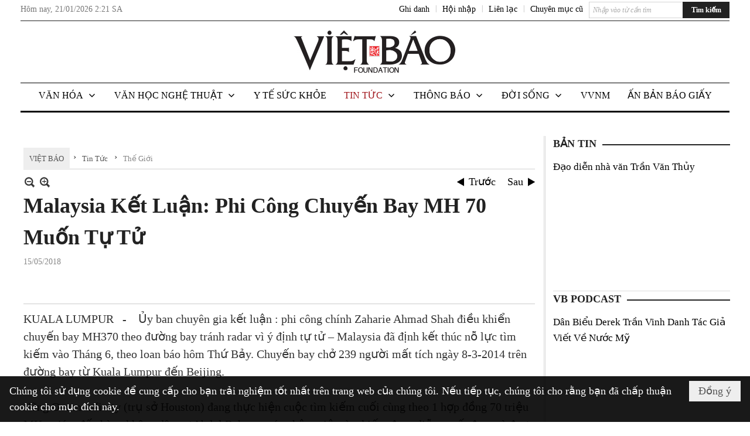

--- FILE ---
content_type: text/html; charset=utf-8
request_url: https://www.google.com/recaptcha/api2/aframe
body_size: 268
content:
<!DOCTYPE HTML><html><head><meta http-equiv="content-type" content="text/html; charset=UTF-8"></head><body><script nonce="AlKEJspH3fOXxysRnXJVdw">/** Anti-fraud and anti-abuse applications only. See google.com/recaptcha */ try{var clients={'sodar':'https://pagead2.googlesyndication.com/pagead/sodar?'};window.addEventListener("message",function(a){try{if(a.source===window.parent){var b=JSON.parse(a.data);var c=clients[b['id']];if(c){var d=document.createElement('img');d.src=c+b['params']+'&rc='+(localStorage.getItem("rc::a")?sessionStorage.getItem("rc::b"):"");window.document.body.appendChild(d);sessionStorage.setItem("rc::e",parseInt(sessionStorage.getItem("rc::e")||0)+1);localStorage.setItem("rc::h",'1768962064207');}}}catch(b){}});window.parent.postMessage("_grecaptcha_ready", "*");}catch(b){}</script></body></html>

--- FILE ---
content_type: text/html; charset=utf-8
request_url: https://www.google.com/recaptcha/api2/anchor?ar=1&k=6LefkQcTAAAAAG-Bo_ww--wNpej57bbjW4h8paf2&co=aHR0cHM6Ly93d3cudmlldGJhby5jb206NDQz&hl=vi&v=PoyoqOPhxBO7pBk68S4YbpHZ&size=normal&anchor-ms=20000&execute-ms=30000&cb=79ftpkxjyhzn
body_size: 49283
content:
<!DOCTYPE HTML><html dir="ltr" lang="vi"><head><meta http-equiv="Content-Type" content="text/html; charset=UTF-8">
<meta http-equiv="X-UA-Compatible" content="IE=edge">
<title>reCAPTCHA</title>
<style type="text/css">
/* cyrillic-ext */
@font-face {
  font-family: 'Roboto';
  font-style: normal;
  font-weight: 400;
  font-stretch: 100%;
  src: url(//fonts.gstatic.com/s/roboto/v48/KFO7CnqEu92Fr1ME7kSn66aGLdTylUAMa3GUBHMdazTgWw.woff2) format('woff2');
  unicode-range: U+0460-052F, U+1C80-1C8A, U+20B4, U+2DE0-2DFF, U+A640-A69F, U+FE2E-FE2F;
}
/* cyrillic */
@font-face {
  font-family: 'Roboto';
  font-style: normal;
  font-weight: 400;
  font-stretch: 100%;
  src: url(//fonts.gstatic.com/s/roboto/v48/KFO7CnqEu92Fr1ME7kSn66aGLdTylUAMa3iUBHMdazTgWw.woff2) format('woff2');
  unicode-range: U+0301, U+0400-045F, U+0490-0491, U+04B0-04B1, U+2116;
}
/* greek-ext */
@font-face {
  font-family: 'Roboto';
  font-style: normal;
  font-weight: 400;
  font-stretch: 100%;
  src: url(//fonts.gstatic.com/s/roboto/v48/KFO7CnqEu92Fr1ME7kSn66aGLdTylUAMa3CUBHMdazTgWw.woff2) format('woff2');
  unicode-range: U+1F00-1FFF;
}
/* greek */
@font-face {
  font-family: 'Roboto';
  font-style: normal;
  font-weight: 400;
  font-stretch: 100%;
  src: url(//fonts.gstatic.com/s/roboto/v48/KFO7CnqEu92Fr1ME7kSn66aGLdTylUAMa3-UBHMdazTgWw.woff2) format('woff2');
  unicode-range: U+0370-0377, U+037A-037F, U+0384-038A, U+038C, U+038E-03A1, U+03A3-03FF;
}
/* math */
@font-face {
  font-family: 'Roboto';
  font-style: normal;
  font-weight: 400;
  font-stretch: 100%;
  src: url(//fonts.gstatic.com/s/roboto/v48/KFO7CnqEu92Fr1ME7kSn66aGLdTylUAMawCUBHMdazTgWw.woff2) format('woff2');
  unicode-range: U+0302-0303, U+0305, U+0307-0308, U+0310, U+0312, U+0315, U+031A, U+0326-0327, U+032C, U+032F-0330, U+0332-0333, U+0338, U+033A, U+0346, U+034D, U+0391-03A1, U+03A3-03A9, U+03B1-03C9, U+03D1, U+03D5-03D6, U+03F0-03F1, U+03F4-03F5, U+2016-2017, U+2034-2038, U+203C, U+2040, U+2043, U+2047, U+2050, U+2057, U+205F, U+2070-2071, U+2074-208E, U+2090-209C, U+20D0-20DC, U+20E1, U+20E5-20EF, U+2100-2112, U+2114-2115, U+2117-2121, U+2123-214F, U+2190, U+2192, U+2194-21AE, U+21B0-21E5, U+21F1-21F2, U+21F4-2211, U+2213-2214, U+2216-22FF, U+2308-230B, U+2310, U+2319, U+231C-2321, U+2336-237A, U+237C, U+2395, U+239B-23B7, U+23D0, U+23DC-23E1, U+2474-2475, U+25AF, U+25B3, U+25B7, U+25BD, U+25C1, U+25CA, U+25CC, U+25FB, U+266D-266F, U+27C0-27FF, U+2900-2AFF, U+2B0E-2B11, U+2B30-2B4C, U+2BFE, U+3030, U+FF5B, U+FF5D, U+1D400-1D7FF, U+1EE00-1EEFF;
}
/* symbols */
@font-face {
  font-family: 'Roboto';
  font-style: normal;
  font-weight: 400;
  font-stretch: 100%;
  src: url(//fonts.gstatic.com/s/roboto/v48/KFO7CnqEu92Fr1ME7kSn66aGLdTylUAMaxKUBHMdazTgWw.woff2) format('woff2');
  unicode-range: U+0001-000C, U+000E-001F, U+007F-009F, U+20DD-20E0, U+20E2-20E4, U+2150-218F, U+2190, U+2192, U+2194-2199, U+21AF, U+21E6-21F0, U+21F3, U+2218-2219, U+2299, U+22C4-22C6, U+2300-243F, U+2440-244A, U+2460-24FF, U+25A0-27BF, U+2800-28FF, U+2921-2922, U+2981, U+29BF, U+29EB, U+2B00-2BFF, U+4DC0-4DFF, U+FFF9-FFFB, U+10140-1018E, U+10190-1019C, U+101A0, U+101D0-101FD, U+102E0-102FB, U+10E60-10E7E, U+1D2C0-1D2D3, U+1D2E0-1D37F, U+1F000-1F0FF, U+1F100-1F1AD, U+1F1E6-1F1FF, U+1F30D-1F30F, U+1F315, U+1F31C, U+1F31E, U+1F320-1F32C, U+1F336, U+1F378, U+1F37D, U+1F382, U+1F393-1F39F, U+1F3A7-1F3A8, U+1F3AC-1F3AF, U+1F3C2, U+1F3C4-1F3C6, U+1F3CA-1F3CE, U+1F3D4-1F3E0, U+1F3ED, U+1F3F1-1F3F3, U+1F3F5-1F3F7, U+1F408, U+1F415, U+1F41F, U+1F426, U+1F43F, U+1F441-1F442, U+1F444, U+1F446-1F449, U+1F44C-1F44E, U+1F453, U+1F46A, U+1F47D, U+1F4A3, U+1F4B0, U+1F4B3, U+1F4B9, U+1F4BB, U+1F4BF, U+1F4C8-1F4CB, U+1F4D6, U+1F4DA, U+1F4DF, U+1F4E3-1F4E6, U+1F4EA-1F4ED, U+1F4F7, U+1F4F9-1F4FB, U+1F4FD-1F4FE, U+1F503, U+1F507-1F50B, U+1F50D, U+1F512-1F513, U+1F53E-1F54A, U+1F54F-1F5FA, U+1F610, U+1F650-1F67F, U+1F687, U+1F68D, U+1F691, U+1F694, U+1F698, U+1F6AD, U+1F6B2, U+1F6B9-1F6BA, U+1F6BC, U+1F6C6-1F6CF, U+1F6D3-1F6D7, U+1F6E0-1F6EA, U+1F6F0-1F6F3, U+1F6F7-1F6FC, U+1F700-1F7FF, U+1F800-1F80B, U+1F810-1F847, U+1F850-1F859, U+1F860-1F887, U+1F890-1F8AD, U+1F8B0-1F8BB, U+1F8C0-1F8C1, U+1F900-1F90B, U+1F93B, U+1F946, U+1F984, U+1F996, U+1F9E9, U+1FA00-1FA6F, U+1FA70-1FA7C, U+1FA80-1FA89, U+1FA8F-1FAC6, U+1FACE-1FADC, U+1FADF-1FAE9, U+1FAF0-1FAF8, U+1FB00-1FBFF;
}
/* vietnamese */
@font-face {
  font-family: 'Roboto';
  font-style: normal;
  font-weight: 400;
  font-stretch: 100%;
  src: url(//fonts.gstatic.com/s/roboto/v48/KFO7CnqEu92Fr1ME7kSn66aGLdTylUAMa3OUBHMdazTgWw.woff2) format('woff2');
  unicode-range: U+0102-0103, U+0110-0111, U+0128-0129, U+0168-0169, U+01A0-01A1, U+01AF-01B0, U+0300-0301, U+0303-0304, U+0308-0309, U+0323, U+0329, U+1EA0-1EF9, U+20AB;
}
/* latin-ext */
@font-face {
  font-family: 'Roboto';
  font-style: normal;
  font-weight: 400;
  font-stretch: 100%;
  src: url(//fonts.gstatic.com/s/roboto/v48/KFO7CnqEu92Fr1ME7kSn66aGLdTylUAMa3KUBHMdazTgWw.woff2) format('woff2');
  unicode-range: U+0100-02BA, U+02BD-02C5, U+02C7-02CC, U+02CE-02D7, U+02DD-02FF, U+0304, U+0308, U+0329, U+1D00-1DBF, U+1E00-1E9F, U+1EF2-1EFF, U+2020, U+20A0-20AB, U+20AD-20C0, U+2113, U+2C60-2C7F, U+A720-A7FF;
}
/* latin */
@font-face {
  font-family: 'Roboto';
  font-style: normal;
  font-weight: 400;
  font-stretch: 100%;
  src: url(//fonts.gstatic.com/s/roboto/v48/KFO7CnqEu92Fr1ME7kSn66aGLdTylUAMa3yUBHMdazQ.woff2) format('woff2');
  unicode-range: U+0000-00FF, U+0131, U+0152-0153, U+02BB-02BC, U+02C6, U+02DA, U+02DC, U+0304, U+0308, U+0329, U+2000-206F, U+20AC, U+2122, U+2191, U+2193, U+2212, U+2215, U+FEFF, U+FFFD;
}
/* cyrillic-ext */
@font-face {
  font-family: 'Roboto';
  font-style: normal;
  font-weight: 500;
  font-stretch: 100%;
  src: url(//fonts.gstatic.com/s/roboto/v48/KFO7CnqEu92Fr1ME7kSn66aGLdTylUAMa3GUBHMdazTgWw.woff2) format('woff2');
  unicode-range: U+0460-052F, U+1C80-1C8A, U+20B4, U+2DE0-2DFF, U+A640-A69F, U+FE2E-FE2F;
}
/* cyrillic */
@font-face {
  font-family: 'Roboto';
  font-style: normal;
  font-weight: 500;
  font-stretch: 100%;
  src: url(//fonts.gstatic.com/s/roboto/v48/KFO7CnqEu92Fr1ME7kSn66aGLdTylUAMa3iUBHMdazTgWw.woff2) format('woff2');
  unicode-range: U+0301, U+0400-045F, U+0490-0491, U+04B0-04B1, U+2116;
}
/* greek-ext */
@font-face {
  font-family: 'Roboto';
  font-style: normal;
  font-weight: 500;
  font-stretch: 100%;
  src: url(//fonts.gstatic.com/s/roboto/v48/KFO7CnqEu92Fr1ME7kSn66aGLdTylUAMa3CUBHMdazTgWw.woff2) format('woff2');
  unicode-range: U+1F00-1FFF;
}
/* greek */
@font-face {
  font-family: 'Roboto';
  font-style: normal;
  font-weight: 500;
  font-stretch: 100%;
  src: url(//fonts.gstatic.com/s/roboto/v48/KFO7CnqEu92Fr1ME7kSn66aGLdTylUAMa3-UBHMdazTgWw.woff2) format('woff2');
  unicode-range: U+0370-0377, U+037A-037F, U+0384-038A, U+038C, U+038E-03A1, U+03A3-03FF;
}
/* math */
@font-face {
  font-family: 'Roboto';
  font-style: normal;
  font-weight: 500;
  font-stretch: 100%;
  src: url(//fonts.gstatic.com/s/roboto/v48/KFO7CnqEu92Fr1ME7kSn66aGLdTylUAMawCUBHMdazTgWw.woff2) format('woff2');
  unicode-range: U+0302-0303, U+0305, U+0307-0308, U+0310, U+0312, U+0315, U+031A, U+0326-0327, U+032C, U+032F-0330, U+0332-0333, U+0338, U+033A, U+0346, U+034D, U+0391-03A1, U+03A3-03A9, U+03B1-03C9, U+03D1, U+03D5-03D6, U+03F0-03F1, U+03F4-03F5, U+2016-2017, U+2034-2038, U+203C, U+2040, U+2043, U+2047, U+2050, U+2057, U+205F, U+2070-2071, U+2074-208E, U+2090-209C, U+20D0-20DC, U+20E1, U+20E5-20EF, U+2100-2112, U+2114-2115, U+2117-2121, U+2123-214F, U+2190, U+2192, U+2194-21AE, U+21B0-21E5, U+21F1-21F2, U+21F4-2211, U+2213-2214, U+2216-22FF, U+2308-230B, U+2310, U+2319, U+231C-2321, U+2336-237A, U+237C, U+2395, U+239B-23B7, U+23D0, U+23DC-23E1, U+2474-2475, U+25AF, U+25B3, U+25B7, U+25BD, U+25C1, U+25CA, U+25CC, U+25FB, U+266D-266F, U+27C0-27FF, U+2900-2AFF, U+2B0E-2B11, U+2B30-2B4C, U+2BFE, U+3030, U+FF5B, U+FF5D, U+1D400-1D7FF, U+1EE00-1EEFF;
}
/* symbols */
@font-face {
  font-family: 'Roboto';
  font-style: normal;
  font-weight: 500;
  font-stretch: 100%;
  src: url(//fonts.gstatic.com/s/roboto/v48/KFO7CnqEu92Fr1ME7kSn66aGLdTylUAMaxKUBHMdazTgWw.woff2) format('woff2');
  unicode-range: U+0001-000C, U+000E-001F, U+007F-009F, U+20DD-20E0, U+20E2-20E4, U+2150-218F, U+2190, U+2192, U+2194-2199, U+21AF, U+21E6-21F0, U+21F3, U+2218-2219, U+2299, U+22C4-22C6, U+2300-243F, U+2440-244A, U+2460-24FF, U+25A0-27BF, U+2800-28FF, U+2921-2922, U+2981, U+29BF, U+29EB, U+2B00-2BFF, U+4DC0-4DFF, U+FFF9-FFFB, U+10140-1018E, U+10190-1019C, U+101A0, U+101D0-101FD, U+102E0-102FB, U+10E60-10E7E, U+1D2C0-1D2D3, U+1D2E0-1D37F, U+1F000-1F0FF, U+1F100-1F1AD, U+1F1E6-1F1FF, U+1F30D-1F30F, U+1F315, U+1F31C, U+1F31E, U+1F320-1F32C, U+1F336, U+1F378, U+1F37D, U+1F382, U+1F393-1F39F, U+1F3A7-1F3A8, U+1F3AC-1F3AF, U+1F3C2, U+1F3C4-1F3C6, U+1F3CA-1F3CE, U+1F3D4-1F3E0, U+1F3ED, U+1F3F1-1F3F3, U+1F3F5-1F3F7, U+1F408, U+1F415, U+1F41F, U+1F426, U+1F43F, U+1F441-1F442, U+1F444, U+1F446-1F449, U+1F44C-1F44E, U+1F453, U+1F46A, U+1F47D, U+1F4A3, U+1F4B0, U+1F4B3, U+1F4B9, U+1F4BB, U+1F4BF, U+1F4C8-1F4CB, U+1F4D6, U+1F4DA, U+1F4DF, U+1F4E3-1F4E6, U+1F4EA-1F4ED, U+1F4F7, U+1F4F9-1F4FB, U+1F4FD-1F4FE, U+1F503, U+1F507-1F50B, U+1F50D, U+1F512-1F513, U+1F53E-1F54A, U+1F54F-1F5FA, U+1F610, U+1F650-1F67F, U+1F687, U+1F68D, U+1F691, U+1F694, U+1F698, U+1F6AD, U+1F6B2, U+1F6B9-1F6BA, U+1F6BC, U+1F6C6-1F6CF, U+1F6D3-1F6D7, U+1F6E0-1F6EA, U+1F6F0-1F6F3, U+1F6F7-1F6FC, U+1F700-1F7FF, U+1F800-1F80B, U+1F810-1F847, U+1F850-1F859, U+1F860-1F887, U+1F890-1F8AD, U+1F8B0-1F8BB, U+1F8C0-1F8C1, U+1F900-1F90B, U+1F93B, U+1F946, U+1F984, U+1F996, U+1F9E9, U+1FA00-1FA6F, U+1FA70-1FA7C, U+1FA80-1FA89, U+1FA8F-1FAC6, U+1FACE-1FADC, U+1FADF-1FAE9, U+1FAF0-1FAF8, U+1FB00-1FBFF;
}
/* vietnamese */
@font-face {
  font-family: 'Roboto';
  font-style: normal;
  font-weight: 500;
  font-stretch: 100%;
  src: url(//fonts.gstatic.com/s/roboto/v48/KFO7CnqEu92Fr1ME7kSn66aGLdTylUAMa3OUBHMdazTgWw.woff2) format('woff2');
  unicode-range: U+0102-0103, U+0110-0111, U+0128-0129, U+0168-0169, U+01A0-01A1, U+01AF-01B0, U+0300-0301, U+0303-0304, U+0308-0309, U+0323, U+0329, U+1EA0-1EF9, U+20AB;
}
/* latin-ext */
@font-face {
  font-family: 'Roboto';
  font-style: normal;
  font-weight: 500;
  font-stretch: 100%;
  src: url(//fonts.gstatic.com/s/roboto/v48/KFO7CnqEu92Fr1ME7kSn66aGLdTylUAMa3KUBHMdazTgWw.woff2) format('woff2');
  unicode-range: U+0100-02BA, U+02BD-02C5, U+02C7-02CC, U+02CE-02D7, U+02DD-02FF, U+0304, U+0308, U+0329, U+1D00-1DBF, U+1E00-1E9F, U+1EF2-1EFF, U+2020, U+20A0-20AB, U+20AD-20C0, U+2113, U+2C60-2C7F, U+A720-A7FF;
}
/* latin */
@font-face {
  font-family: 'Roboto';
  font-style: normal;
  font-weight: 500;
  font-stretch: 100%;
  src: url(//fonts.gstatic.com/s/roboto/v48/KFO7CnqEu92Fr1ME7kSn66aGLdTylUAMa3yUBHMdazQ.woff2) format('woff2');
  unicode-range: U+0000-00FF, U+0131, U+0152-0153, U+02BB-02BC, U+02C6, U+02DA, U+02DC, U+0304, U+0308, U+0329, U+2000-206F, U+20AC, U+2122, U+2191, U+2193, U+2212, U+2215, U+FEFF, U+FFFD;
}
/* cyrillic-ext */
@font-face {
  font-family: 'Roboto';
  font-style: normal;
  font-weight: 900;
  font-stretch: 100%;
  src: url(//fonts.gstatic.com/s/roboto/v48/KFO7CnqEu92Fr1ME7kSn66aGLdTylUAMa3GUBHMdazTgWw.woff2) format('woff2');
  unicode-range: U+0460-052F, U+1C80-1C8A, U+20B4, U+2DE0-2DFF, U+A640-A69F, U+FE2E-FE2F;
}
/* cyrillic */
@font-face {
  font-family: 'Roboto';
  font-style: normal;
  font-weight: 900;
  font-stretch: 100%;
  src: url(//fonts.gstatic.com/s/roboto/v48/KFO7CnqEu92Fr1ME7kSn66aGLdTylUAMa3iUBHMdazTgWw.woff2) format('woff2');
  unicode-range: U+0301, U+0400-045F, U+0490-0491, U+04B0-04B1, U+2116;
}
/* greek-ext */
@font-face {
  font-family: 'Roboto';
  font-style: normal;
  font-weight: 900;
  font-stretch: 100%;
  src: url(//fonts.gstatic.com/s/roboto/v48/KFO7CnqEu92Fr1ME7kSn66aGLdTylUAMa3CUBHMdazTgWw.woff2) format('woff2');
  unicode-range: U+1F00-1FFF;
}
/* greek */
@font-face {
  font-family: 'Roboto';
  font-style: normal;
  font-weight: 900;
  font-stretch: 100%;
  src: url(//fonts.gstatic.com/s/roboto/v48/KFO7CnqEu92Fr1ME7kSn66aGLdTylUAMa3-UBHMdazTgWw.woff2) format('woff2');
  unicode-range: U+0370-0377, U+037A-037F, U+0384-038A, U+038C, U+038E-03A1, U+03A3-03FF;
}
/* math */
@font-face {
  font-family: 'Roboto';
  font-style: normal;
  font-weight: 900;
  font-stretch: 100%;
  src: url(//fonts.gstatic.com/s/roboto/v48/KFO7CnqEu92Fr1ME7kSn66aGLdTylUAMawCUBHMdazTgWw.woff2) format('woff2');
  unicode-range: U+0302-0303, U+0305, U+0307-0308, U+0310, U+0312, U+0315, U+031A, U+0326-0327, U+032C, U+032F-0330, U+0332-0333, U+0338, U+033A, U+0346, U+034D, U+0391-03A1, U+03A3-03A9, U+03B1-03C9, U+03D1, U+03D5-03D6, U+03F0-03F1, U+03F4-03F5, U+2016-2017, U+2034-2038, U+203C, U+2040, U+2043, U+2047, U+2050, U+2057, U+205F, U+2070-2071, U+2074-208E, U+2090-209C, U+20D0-20DC, U+20E1, U+20E5-20EF, U+2100-2112, U+2114-2115, U+2117-2121, U+2123-214F, U+2190, U+2192, U+2194-21AE, U+21B0-21E5, U+21F1-21F2, U+21F4-2211, U+2213-2214, U+2216-22FF, U+2308-230B, U+2310, U+2319, U+231C-2321, U+2336-237A, U+237C, U+2395, U+239B-23B7, U+23D0, U+23DC-23E1, U+2474-2475, U+25AF, U+25B3, U+25B7, U+25BD, U+25C1, U+25CA, U+25CC, U+25FB, U+266D-266F, U+27C0-27FF, U+2900-2AFF, U+2B0E-2B11, U+2B30-2B4C, U+2BFE, U+3030, U+FF5B, U+FF5D, U+1D400-1D7FF, U+1EE00-1EEFF;
}
/* symbols */
@font-face {
  font-family: 'Roboto';
  font-style: normal;
  font-weight: 900;
  font-stretch: 100%;
  src: url(//fonts.gstatic.com/s/roboto/v48/KFO7CnqEu92Fr1ME7kSn66aGLdTylUAMaxKUBHMdazTgWw.woff2) format('woff2');
  unicode-range: U+0001-000C, U+000E-001F, U+007F-009F, U+20DD-20E0, U+20E2-20E4, U+2150-218F, U+2190, U+2192, U+2194-2199, U+21AF, U+21E6-21F0, U+21F3, U+2218-2219, U+2299, U+22C4-22C6, U+2300-243F, U+2440-244A, U+2460-24FF, U+25A0-27BF, U+2800-28FF, U+2921-2922, U+2981, U+29BF, U+29EB, U+2B00-2BFF, U+4DC0-4DFF, U+FFF9-FFFB, U+10140-1018E, U+10190-1019C, U+101A0, U+101D0-101FD, U+102E0-102FB, U+10E60-10E7E, U+1D2C0-1D2D3, U+1D2E0-1D37F, U+1F000-1F0FF, U+1F100-1F1AD, U+1F1E6-1F1FF, U+1F30D-1F30F, U+1F315, U+1F31C, U+1F31E, U+1F320-1F32C, U+1F336, U+1F378, U+1F37D, U+1F382, U+1F393-1F39F, U+1F3A7-1F3A8, U+1F3AC-1F3AF, U+1F3C2, U+1F3C4-1F3C6, U+1F3CA-1F3CE, U+1F3D4-1F3E0, U+1F3ED, U+1F3F1-1F3F3, U+1F3F5-1F3F7, U+1F408, U+1F415, U+1F41F, U+1F426, U+1F43F, U+1F441-1F442, U+1F444, U+1F446-1F449, U+1F44C-1F44E, U+1F453, U+1F46A, U+1F47D, U+1F4A3, U+1F4B0, U+1F4B3, U+1F4B9, U+1F4BB, U+1F4BF, U+1F4C8-1F4CB, U+1F4D6, U+1F4DA, U+1F4DF, U+1F4E3-1F4E6, U+1F4EA-1F4ED, U+1F4F7, U+1F4F9-1F4FB, U+1F4FD-1F4FE, U+1F503, U+1F507-1F50B, U+1F50D, U+1F512-1F513, U+1F53E-1F54A, U+1F54F-1F5FA, U+1F610, U+1F650-1F67F, U+1F687, U+1F68D, U+1F691, U+1F694, U+1F698, U+1F6AD, U+1F6B2, U+1F6B9-1F6BA, U+1F6BC, U+1F6C6-1F6CF, U+1F6D3-1F6D7, U+1F6E0-1F6EA, U+1F6F0-1F6F3, U+1F6F7-1F6FC, U+1F700-1F7FF, U+1F800-1F80B, U+1F810-1F847, U+1F850-1F859, U+1F860-1F887, U+1F890-1F8AD, U+1F8B0-1F8BB, U+1F8C0-1F8C1, U+1F900-1F90B, U+1F93B, U+1F946, U+1F984, U+1F996, U+1F9E9, U+1FA00-1FA6F, U+1FA70-1FA7C, U+1FA80-1FA89, U+1FA8F-1FAC6, U+1FACE-1FADC, U+1FADF-1FAE9, U+1FAF0-1FAF8, U+1FB00-1FBFF;
}
/* vietnamese */
@font-face {
  font-family: 'Roboto';
  font-style: normal;
  font-weight: 900;
  font-stretch: 100%;
  src: url(//fonts.gstatic.com/s/roboto/v48/KFO7CnqEu92Fr1ME7kSn66aGLdTylUAMa3OUBHMdazTgWw.woff2) format('woff2');
  unicode-range: U+0102-0103, U+0110-0111, U+0128-0129, U+0168-0169, U+01A0-01A1, U+01AF-01B0, U+0300-0301, U+0303-0304, U+0308-0309, U+0323, U+0329, U+1EA0-1EF9, U+20AB;
}
/* latin-ext */
@font-face {
  font-family: 'Roboto';
  font-style: normal;
  font-weight: 900;
  font-stretch: 100%;
  src: url(//fonts.gstatic.com/s/roboto/v48/KFO7CnqEu92Fr1ME7kSn66aGLdTylUAMa3KUBHMdazTgWw.woff2) format('woff2');
  unicode-range: U+0100-02BA, U+02BD-02C5, U+02C7-02CC, U+02CE-02D7, U+02DD-02FF, U+0304, U+0308, U+0329, U+1D00-1DBF, U+1E00-1E9F, U+1EF2-1EFF, U+2020, U+20A0-20AB, U+20AD-20C0, U+2113, U+2C60-2C7F, U+A720-A7FF;
}
/* latin */
@font-face {
  font-family: 'Roboto';
  font-style: normal;
  font-weight: 900;
  font-stretch: 100%;
  src: url(//fonts.gstatic.com/s/roboto/v48/KFO7CnqEu92Fr1ME7kSn66aGLdTylUAMa3yUBHMdazQ.woff2) format('woff2');
  unicode-range: U+0000-00FF, U+0131, U+0152-0153, U+02BB-02BC, U+02C6, U+02DA, U+02DC, U+0304, U+0308, U+0329, U+2000-206F, U+20AC, U+2122, U+2191, U+2193, U+2212, U+2215, U+FEFF, U+FFFD;
}

</style>
<link rel="stylesheet" type="text/css" href="https://www.gstatic.com/recaptcha/releases/PoyoqOPhxBO7pBk68S4YbpHZ/styles__ltr.css">
<script nonce="8a2fUoP0g307pW1iWzC17A" type="text/javascript">window['__recaptcha_api'] = 'https://www.google.com/recaptcha/api2/';</script>
<script type="text/javascript" src="https://www.gstatic.com/recaptcha/releases/PoyoqOPhxBO7pBk68S4YbpHZ/recaptcha__vi.js" nonce="8a2fUoP0g307pW1iWzC17A">
      
    </script></head>
<body><div id="rc-anchor-alert" class="rc-anchor-alert"></div>
<input type="hidden" id="recaptcha-token" value="[base64]">
<script type="text/javascript" nonce="8a2fUoP0g307pW1iWzC17A">
      recaptcha.anchor.Main.init("[\x22ainput\x22,[\x22bgdata\x22,\x22\x22,\[base64]/[base64]/[base64]/bmV3IHJbeF0oY1swXSk6RT09Mj9uZXcgclt4XShjWzBdLGNbMV0pOkU9PTM/bmV3IHJbeF0oY1swXSxjWzFdLGNbMl0pOkU9PTQ/[base64]/[base64]/[base64]/[base64]/[base64]/[base64]/[base64]/[base64]\x22,\[base64]\\u003d\\u003d\x22,\x22fcKsYRvCo1BbwoTDhz/CpVrDpRInwqzDsMKawo7DiGBsXsOSw5QbMwwMwoVJw6wMK8O2w7Mawo0WIEt/wo5JW8K0w4bDksOVw5IyJsOyw7XDksOQwooJDzXCpcK1VcKVXxvDny85wrnDqzHCnghCwpzCqcKIFsKBPyPCmcKjwq0MMsOFw6LDsTAqw7QcH8OSacOBw5XDlMO9HMKsw457IMOuZcOiOUdhwq3DiSDDtB/Dmh7Cv1jCnAtPW0AoAmhfwo/DrcO1wplWDMKbSsKgw5DDuljClMKOwogBNMKiW3tWwoMGw6wuA8OXDgY/w4gGPMK1bMOTeRjCp05WV8OKB03DrhJuD8OtT8OBwrsVMcOUecO8S8Otw6gqdyQ4MB7CgGLClBDCm1ZOKHfDjMKvwpLDl8OzAzDCkBbCisO7w5jDgjbDuMO/w7pMXivCs2pPHHfCosKvXk9vw5nCgMKLcmpEZMKIa0XDtMKoZ0/Dn8Kqw5dRB0R8OsOkZMK2ODwwFHLDtVnCuQ47w53Dq8KlwoVecCrCrkp5PsK/[base64]/DqBbDo0LCh2RINgPDjMO6wpLDuhzDq8OywqZ0wrrCsmYrw4bDnyMXYsKeV1TDtWHDuwjDqx3Cv8KPwqYFacKAXsODOcKDZMOgwq/Cp8KZw7duw718w6VMeCfDo0bDs8KERsO2w68Sw5/DjXvDjMOjKEcuH8OgHcKxAEbChcONEBApMcOewrR7GG7DqHxpwqIwXsKWH14Bw5vDtHvDoMO9wrhCOsKNwo7CuFwjw6Z4e8OHOTbCtXDDv3UgVSPCnsO1w77DtxQqNUQ6FMKOwp8Bwp54w5jDgkMuAivCpA/Dk8K6bi7Dj8OHwpM6w7MlwqAGwqJodcKHT0Z2aMOHwoDCmGw5w4vDhcO1wppEWMKVA8Ojw68LwobCpCDClMKJw7fCqcObwrRRw7fDucKaRTFXw7TCq8K2w6cXe8O5YQI3w68DSUDDpcOPw6t3dMOSUQ15w6fChllJdEhQLsOdwp/DhXNDw4YFVsKjBcORwrvDnWbCpgXCi8OEfsOAbxLCk8KcwqDCgWMkw4h2w4E3d8KNwrEWVjLCk2AlcRdnCsKgwpHCgz5PeHEhwo/CgcKmT8OxwqrDi37DsmzCgcOPwqkqbBB8w4cNSsKFG8O3w5jDjXIfV8KXwrdhcMODwoXDizvDjlnCrlUhWcObw7IRwrlywpNaWnLCtcOLfFEyMMK1eTANwoolUFHCpcKEw6kuUcOhwrUVwqLDu8Kcw6g5w53CmRvChcOZwpYBw6nDpMK/wrxMwpsRWMKeB8KyNhV4wp/DlMOIw7zDiH7DpTB+worDjjlmAsOsNnYDw48twrR/[base64]/DjD3ClcOawrXCuMOeRcKiYsK/NMKOw7HCn33DkloLwr7ChHxmGzhLwrgIR0ogw7vDkELDj8KPJcOpWcOqbcOTwqnCm8KKdcOywqrCosOJOcOyw4bDqMKzFQzDuXrDiFHDsThAbgU2woDDhizCucOYwr3DrcOBwoNKHMKhwp5KNjR/[base64]/DiMODNsORd8OVAX11YwfCkThHworCuG7DuwVzVl8bw7pkRMKTwpVeUSTDl8OFQ8KQFMObdsKnGntgQCTDoA7DhcOifcKoX8Oaw7PDuTLDjcKOSiIUU1HCv8KcVTAgADc2GcKaw6/DgzHCmR/DvzwZwqUAwpfDrS3ChBNDV8OIw5rDm23DhcKwMhjCtiVDwpbDjsOxwppPwoMaY8OnwrHDlsO5DHFzQxfCqA88wr47wqJ7McKdw6nDqcO+w4Aqw5IGZAweYm3CicKYAxDDrcOyd8Kkfw/DncKfw7DDucO8JcOvwrQgdyQ+wofDjMOAV3vCscOaw7HCqcOKwrQ/HcKoYH0FK2Z0JMO9WMK8QcOvch3CgBDDoMOPw4NIazbDocO9w7nDgRpOUcOuwplew4Baw5snwpXCqXgGWTPDuFrDjcOtZcOEwqtdwqbDn8OYwqvDv8OdKn1CeV3DonAYwrnDmAQdIcOWO8Khw4fDiMOXwoHDtcKnw6EpR8OnwpTCrcKyd8Kbw7oqXcKRw5/CscOvfMKbNA/CvyDDpMOEw6B7UE8EeMKWw7HCm8KXwp5Cw5Jvw5USwqllwo8ew6lHJsKTKWATwoDCqsO7w5vCjsK1bDszwrvCp8O9w5Bvag7Cp8OowpQ4VMKddxx9K8KmDjhsw4hTaMOsKgJqf8KlwrldPcK6Zx3CrHkww7p/wrnDucOnw5PCp1fCscKOFsKTwpbCucKXRAfDnMK+wr7ClzvCrFUDw5DDlCc8w5huTxvCjMKEwrHCmRTCiTTCrMONwrAaw6NJw7AkwpQQwrjDgjI2F8OmYsO0w4LCmSZyw6IhwpI6DMK+wp/CuAnCs8K6McOWe8KjwrvDnG7Drg9JwrrCscO4w6IrwoFBw5zCqsOcTgHCmEtIBG/CtzbChlDCtjJoJznCtsK6CCwlwrrCl0XCucOzBcOvT1pLTMKcQ8KEw7/[base64]/[base64]/wqRdAsKTwoTDp3TCisKAwrgXw6QGX8OkCcOaI8KhR8KZGsK7Xm/[base64]/worDjHolKU/Djlx5cQYxw43DoMK+w6Fxw5vCrsOtD8OtF8KwOsKRCn1RwpjDuRbCmTfDlDnCtgTChcOtIcOQelI4JWlkKcOWw6tmw5B6ccKMwoHDlT0PKThZw73CrBEhVT/CmwBgwq7CnzsZDsKkS8KLwp7DmGptwoYuw6HCs8Krwp7CjTIXwo1/w7RnwpXDlwkBwokDPjMQw6gzFsOqw4fDq0Ejwrs8JMKCwpTChsO1wr7CnmhnEE4JFB7CrMK9ZWXDrxF+ecKiJMOEwpM5w5/DksOXLG5KfMKqfcOhbsOpw4Q2wrDDpcOmJ8KEFsO/w49MXTprwoQbwrhyWTIKA1rDtsKgdX7CisK4wpLDrw3DucK9wpLDlRQWdkUCw6PDiMOFEUwzw7lEEiMUCAPDiyEjwpLCn8OnJEwfbz0Nw7zCjRLCgDrCp8KPw4jDsiIaw4Fyw7omN8OLw6DCgHxqwpVzW0Vaw6wAF8OFHDLDnAIlw5Efw6/[base64]/[base64]/w4LDjMO7w6HDgsKtAcOlwplUw5bClC3CpcOswqPDmsKcwqBPwr9Te11TwrENDsOKC8OxwokYw7zCncKNw44VD2jCgcO5w63ChAvDo8KBO8OJw7HDkcOaw4/[base64]/w7/DgkwhwrZ2woxZG37CpMKZwrgowrgXwq1yw5cSw5RCwoxHdQEFwqnCny/Dj8KewobDmEEMDcKIw6/CmMKsF19PTGzCicKHRBTDv8OqMsOJwp/CugVgGcOgwpsfK8OOw6J3E8KjCMKjXUFvwoHDn8O7wrHCl3NywqxxwpfDjmbDnMKxPARsw45Uw4NDCT/[base64]/w6Ytw43DikXDtRgmwrfDmMOxw6Myc8KQFzUyJcOhXHLDrjrDpsO+ZiYcUMKwXn0iw75RJk3DtFQoHFvCk8Oow7EoZX7Ci3/Cp1HCvQNkw5lzw6nCh8Kaw4PCqsOywqDDgVrDnMKCPULDusOoeMK4w5QWFcKMNcOQw5MDwrEHIyrClzrDmk98XsKoCnnCphHDqWtabgRsw4Utw69TwoE/wqfDpUzDqMKvwrkLQsKTflvCqglUw7zDhsO1Azl3f8KhO8OsUTPDkcKhS3FNwohkZcKxMMKqZ09PAcK6w67DnEFiwq0KwqXClWDCuBXCiTUDSnfCg8OuwrDCqcORRmHCncKzbVE1AVY/[base64]/[base64]/wpnDisOew6cDAVRNwrHCv8Kww7l1IcKRw4bDhcKdNcKLw5XCusK2woHCmWcXAMKcwrZRw7ZQF8K5wqnDicKNMiPCtcOJag/Cq8KBJTrCpcKQwqrCnHbDlT3ChMKTwphIw4PDgcOvD03Dpy7CvV7Dj8OwwrnCjCnCsV0qw7hnO8OiZ8OUw57DlwPDmB/DuCTDvCtUHXMBwp0WwoTDnyEWTsOlBcOcw44JX2sXwqw1K3rClXTDscKKw7zDl8KZw7cSwotOwolzWsOmw7V1woTDvsOew74NwqnDpsKSSMOJLMK+X8OBaTEpwrpEw7AiAsKCwrUafV/Dp8KWMMKKVzHCocOhwrTDqhbCqMKQw5YZwog2wrYew5bCmSMHe8O5ckdkJcKbw5h6OTYbwoLCozvCkCMLw5LDqVHCt3zCnVJXw5odwqzDsU1JM3zDslTCnMK7w59uw7kvP8Kfw5LDhV/[base64]/CuMKcwpk1SG41QcO5W1FeLEN8w6nCrcOoK0NqFXZVccO+wqERwrI7w6sBwqcvw7TCgUArO8O3w48rYcOSwp3Dqyczw7/[base64]/DvcKhHwjDhxbDpcKVOC/Dky/[base64]/DiMOHX1LCp8OUKV1rFcKHXcOWaXzDklI+w75DCkHDmAIhN2TCmcK1E8KGw6bDt30Vw7YFw7I5wrnDnh0Lw53CqsK4w417wr/CsMKHwqpOC8OawqDDpmIAfsKaGsOdLTsZw4dadh/[base64]/IcOnw6U+wrgeO8K7Am4jw7bCtCIQw6bDtGgcwrXDuWHCn01Pw4bCoMOjw5xEOSjDmcKSwqEDPMOSWMKowpMcO8OfNFsjbUPCusK4dcOlEcKsGw5DUcOHPMK4GkpqHD3DpMOOw5ZQHcOfbg5LCmBNwr/CtcOtRTjCgG3DqnLCginDpMOywroad8KOw4PCsDTChcOKbAvDpGE/dhMJbsKDc8O4cD/DpyVyw7QGBwjDjcKow4vCp8O7IycuwoXDq0FqdCjCqMKWwpvChcOlw4LDjsKsw4XDv8Oow4ZgZW/DrcKkJns/E8Oxw48Fw7rDtMOWw7LDvVPDu8Kjw7bCk8K8wpdERsKhLjXDs8KlesKKZcO/w7bDmTZuwo1IwrMHV8K8K07DksORw4zCs2XCocO9w4DCncO9Twh2w5fCuMKFw6vDo31Yw45lX8KwwqQVGsOdwq5bwpgCBHVKJQPDmGFXOWkIw6k9wrrDqMO/wpjDgDpPwpBtwr0SJ3Mtwo3Di8O/[base64]/[base64]/CkcOywqPDgWVEw7fDnlfCsxbDnsOiRQbCsWNAw5LDny43w4DDv8K3wobDmTDCoMOvw4hYwrrDrX3Ci8KAByQLw6DDiDHDg8KoSsKMe8K1aRzCqQwxT8KaUsOJHxLCoMOqwpVvCFLDrkAPQ8OHwrLCmcKBPcK7ZMOyK8Otw47Cn2TCoxnCucO/[base64]/DnklVTMOwwoFZD8O+TyRzw5/CpMKMwqDDmsOYw4/CvmnDj8OMw6vCihPDv8Kiw6vCpsKwwrcGLzfDmcKsw7jDi8OeESw7B0zDisOCw5UBYsOpf8O4w4BId8KDw6xFwprCucObw7rDg8OYwrnCm33Dhx3DsE/[base64]/Do2vCmsOMwqTChxIcwpBGC8KXHMKlCsKeQ8OsdQ7Dq8OcwqABKiPDjQZtw4vCkzZXwqZBel9ow74xw7FEw6nCuMKsMsKvSh4mw7EdPMKhwpvChMODe3zCnE87w5QewpjDlMOvEHzDj8OJbHbDs8Ktw7jCjMOpw7rCi8KvecOmCnXDusK9DsK/[base64]/w5pSQWkeIgMYwozCgsKMIjbDv8KIC8KDB8KfJWrCusOuw4PDqmArVzjDj8KXWcOBwo4mRAbDql1nw4XDuSnDsSfCg8KJV8O0VwHDuT3Cm07Dg8OJw4fDssKUw5/DgHovwozDtcOGOMO+wpAKbcKZa8Oow5BEAsOOwrx8YcOfw6vCsRlXeRjCocK1aC0XwrBywpjCqcOiGMKPwpAEw5/Cq8OwGWFdB8KBHsODwoXCt1rCtcKLw6rCusOyOsOfw53Dq8K3EQrCoMK6EMKRw5MCDAg6GMOTw4pzJ8O1wovCiC/DisKWVwTDiGnDq8KTDMK3w7/[base64]/WCDDtcKdw4/[base64]/[base64]/P8KrwqPCrzLDlcKxw6BbdjbCpMOJworDn3Aow5DDtH/DgsOIw4/CqQDDvH7Dh8Kjw5FPOsOqNMOsw6IlaVzCmVUKQMOpwq4PwoDClF7Dt2XDkMONwrPDkkzCpcKLw6PDsMKBYVNhLsKBwrvCm8OrbmDDtHvCl8KRQl3CucOmCcOswrnCsSDDlcO4w53DoFBEw6Rcw5nDlcOVwpvCk0dtYQzCj1DDhcKCBMKGYzhtYFcsNsK/w5R3wpnDtiJSwpZfw4cQGGUmw7EEOVjClGLChEN7wqtKwqPCoMK1UcOgPQhFwpDCi8OmJR1kwooEw5t0WR7CrMOdw7k3HMObwp/DnmdtO8KBw6/DvRRiwopUJ8O5QF3CjnrCs8OMw7htwqzCp8KGwo3DosKMUEzCk8KYwog9a8Ofw6vDmSEwwqcnaAcAw4sDwqvDpMOPNzc8w7JGw47Dr8KiBcKew750w6EiI8KtwrcFwpTDjQVaCxdpwoEXw6bDtsO9woPDr2xQwoFuw4bDjmfDi8OrwrgcZ8OhHWHCiEVNXF/[base64]/CpsKbw5rDkkDChMO7wrjDtwElY8K8wrbDvVTCoUDCoMOvBhbDiUfCm8ObYCjCk1ExQsKTw5fDriIKXzPChcKxw7wqcFYXwoXDlR/DrUN0LFBmw5bCixw9WHt+MBHDowRTw5rDh3rCtBrDpsKTwrfDqE46wqNubcKrw47DoMKTw5PDm0tWw6xew4zDnMKPHm9awpnDs8O0wqDChiDClsO8ISgjw7xxdCwzw6XCmxUAw4Z6w5IKdsKQX30/[base64]/CosKIw4TDpsOpwrrCqxDDuRV/GRPCqn9TPcKvw4LDnsOhwprDocO+KcKqRw7DucKTw4kjw5BFU8OkD8OXEsKAwr1UKDdmU8OeRcOCwqPCtkFoACvDoMKYP0ddZ8KpIsOTJCEPIcKhwqdfw7FSO2HCs0YJwpzDgDJjXDFIw6rDlsO6wrYKBGDDr8OYwrMZeldPw7kqw610YcK/SzfCucO1wrTCiBsPNcOVwqMKwqUxQ8KhCsOywrRWEEM/OsKcwobDsgTDmQslwqMMw4/Cu8Kcw4p+XWTCsHR0w48HwrTDkcK9YV8UwqzCvHEGJAsLw4XDrsKldcOAw6LDusOowpXDm8K/wqQjwrdsHzhzYMOewqTDjwscw6fDjMKkbcKVw6bDpMKKwpDDhsKmwrzDjsKjwqTDkg7DqFvDqMKwwq9pJ8O2wog4GEDDvzBHJkrDssOteMK0bMKUw7rDrzkdfsKcLXXDtMK5X8O5wo1ywoJ8w7ddFcKvwr18JsOqazNuwpNdw6TDmD/Do28sKV/Cs3nDshVjw7EOwqnCpVM4w4rCnMKBwo0hC17Dmy/Dg8O0MV/[base64]/[base64]/QDjDnMKqwoRpw7/CjsOuwp3CpMKtwo3CjsOAw6vDnMOtw7ZKZGl0VVDCq8KREDhPwoMjw6giwrbCtyrCjMODCnzCqQfCo1LCl25nSijDlg1ZeQAYwr0Hwqs6TQ/DhcO2w7zDlsOgTQpywpABH8KEw75Owql4ccKIw6DCqCo6w7ttwqbDkihNw6Asw67Doy7CjF7CisOMwrvDg8ORP8KqwpnDi3Z5wod6wq86wrF3ZcKGw7gROxN5ESHDp1/Cm8Ojw7zCvCzDiMKyIgrDt8Oiw7vCjMKUwoHCnMKdwpZiwpkIwoYUPGFYwoI9wrwmw7/DogXDsyB8KRoswrjDuCMuw7HDsMOmwo/DolgwaMKbw7U/[base64]/[base64]/w6sYDMKBwowoWcKpwq1hWsKGGMOHLMOEBMK4w7nDmnvCucOOUUV/[base64]/CuhDCp0/ChDLClhLDssOOwoguD8OuKMK/fsKCw40lw6J7woYWw6hWw51EwqoLHzlsPsKFwq8/w6fCrwUgIXMwwrDCix86wrBjwodNwqvCjcKXw5bCkXA4w5IvNcOwNMKjScOxPcO9Yx7ChBBELzNjwqrCvsOvJ8O2Ii/Dp8KzQ8O2w4BewrXCjnXCr8OJwp7CvhPCi8KYwp7Dul3Dik7CrMOOw4LDq8KBPMOVNsKDw7g3GMKkwoYWw4TDssK4EsOhwp7DjmtdwonDgzQTw6VbwqvDlRYAwqjDg8OZw6h8FMKvbsOZeg3CrSh/EX81NsOcUcKew6gvD07DtxLCv2nDk8OBwr/DsSIhwp/CpG/CkEDDqMK8GsOlN8KcwovDosOtd8Ktw4fCuMKJBsK0w44QwpIfAsKZNMK0HcOIw68zRm/[base64]/BsKoBMK4w4zDl8ODBsOZG2HDsDBRODsGUlgqwobCicO+TMK8HcOWwoXDmhTCrCzClhw+w7hfwrfDrTkIYRNjcMOlVBh7w5/CgkXCkcKbw6lIwrbCgsKZw4zClMOIw7YiwrfCi1BOwpjDnsKPw4bChcOew6HDnTkPwo9Qw4vCkMOKwpPCi2zCnMOGw4ZpFCE4A1jDq2hOfQvCq0PDtggYUMKfwqPCoX/CjlF0YMKfw5BVHcKtACzCnsKvwolRKcOJCg/Cg8O7worChsO8w5TClRHCuBdFeiV3wqXDrcO0JMOMdnRVEcOqw4ZVw7DCksOPwozDhMKmwrvDiMK3Sn/[base64]/Dj3jCkT9WwpxQKipNw5xPw4nDu8KTP2rCk1zDvsOjdB3Dn3zDs8O5w65/wqHDj8K3I3LDshYSGhfCtsOFwqnCuMOKwoRWVsOmfMKAwrxkHBgie8OFwroCw4N3MVo/GBI0ZcOkw7FGfwEgf1rCg8OkCMOMworDsEPDjMKzaBjCszbCrCxCbMOBw6MUwrDCh8K6woRrw4pLw6oXUV0XFUk2Lm/[base64]/OsOaKcOcw5oOwrwaOcOwwphETU1Sd3oBw44VAk/Dv1Rwwo/[base64]/wrkew6Yaw7XDvsKlW2sFw6s9aMKUZcOyecO5WQnDiwMtUsOiwqTCoMOcwqsEwqo5wqUjwqlOwqcGWXTDiyVzXT/[base64]/ClzVdTsKswqMRwrByby3Dr1fCocKhwqnCrsKEwrHDu3Ryw4jDomBywrssfnpOTMKvasKWHMONwp3CqsKHwpTCo8KvB24cw7ZJCcOQwrLCvXlkNcKDWMKgW8O4wpLDlcOhw6vDvj5pEsKCbMKWRkFRwqzDvsK1ccO6R8KwfmMbw63CtAsUJgkqwoDCmArDoMK1w4/Dgi/CmcONJxrCp8KiFcKmwpLCjVNvb8K9KcO5WsKfEMOBw57CkQzCsMORViYsw75bWMO+Ky5AHcK3JcKmw7PDp8KGwpfDgMOUAcKZezBvw6PClsKvw4U/[base64]/DohrDnMO4LEbDswU5wq7Dl2sHKUvCuWEuaMOBVWXChWMJwovDsMK2wrokaFTCt3ASecKCJMO3wobDtgfCv3jDv8O/QcK2w47DhMK4w4t/A1zDhcKkRMOlwrRyK8OYw7YKwrXCmsKgPcKSw5kRw4w7e8OeTU7Co8OAwr5Nw5DCh8Kvw4vDnMOvMRHCmMKCZRTCvFjClGXCksK/w58ufMOzeEJZDSdcO0MZw4HCpQkkw7DDqSDDh8Kgwps6w7bDrG8NBR7DpF0VMkjDoBwfw5NFIR3Cu8KXwpvCuTBaw4hBw6LDocKswqjChVjCjMOiwooPw6XCpcOJIsK9ABcpw6pqRsKfXcKbHQV+dMKSwqnChy/CnUpSw5JvF8Klw6LCnMO+w5x5G8Oaw5PCpQHCtUwaTHFDw6BlB2jCrcKgw51VPC5jYVgAwp1Jw5sdKcKMPCp9wp5mw75idxHDjsOYwqdJw7TDgWl0bcO4XUM8QsOYw5LCvcOTAcKRWsOOGsKiwq4wLVZ4wrRnGTfCnTnCtcKfw7AdwpxpwqMsMkHDtMKgdAkYwp/DsMKHwqEKwrXDnsOvw7lqcxwAw7IFw4DCi8OtbsOTwoFocMKow6R0esOkwpp6bQDCtB/CjRjCtMKqDcOpw47DmRxow6kkwolvwrBCw7dhw5FmwqQ5woPCqx/ClDPCmgLCi116wpVjZcOuwphMDhxbAwRew5B9woQ0woPCtkhqQsK6bMK0f8OFw4DDgWMFNMOVwqTCtMKSw4vCksKvw73DvXF4wrNhERTCucKSw6pLLcKeRXdJwo4iL8OWwrrCkiE5woPCoEHDvMKCw7ELND/Dn8Kzwo1hXCvDusOqHMOyYsOEw7Etw68XBx3DhcOlCsOiGsKsLiTDg084w4TCl8O3FmjCh0/CoA5fw5/CtC0vJMObGMOJwovDjWsGwrPClGHDhXbDvEDDilrCphPDgsKSwpNWYMKeeHXDmBfCpcKwQ8OzD0/DvUTDvSbDqQ3DncO6Oz82wpR9w7/[base64]/w6DDi8OYHSIvScOHwprCkVzDj8OGdMKxwpHDl8OZw7jDsD7DtMORw4l3GcONW3wFJcK5CXXDrQILCMO/aMK7w7RkYsOJwp/DmkQ2PH9Yw5Ajw4vDu8Ovwr3ClcOiVSNAb8Kkw54lw5zCu385IcKIworCucKgBz1sS8OHw5t/[base64]/Clit6YMKHw7nCrT7ClRA1w4Inw6LDicKmLHgxw7onw7HDl8KZw78XKWbDlMKeX8OnL8OOBUo2ECouMsKcw7wnEFDCgMKEecOYbsKcw6LDmcKKwrprbMKUUMKDYGlUZcO6bMOFCMO/w7MTN8KmwrLCv8ONIynDsX/CscKpPsKTw5EFw47DjsKhw73CgcKeVmfDhsOqXkPDnsKXwoPCksKKYTHDoMKLVcO6wrM+wpTCgMKjYQjDu2NoRsOEwojCjlnDpEV/T2zDtcOBRXvCpnnCisO2VDoRDn/DmTrCkcKcUwzDtxPDi8OSScOBw54+wqvDtsOswqIjwqvDlQIewqbCsBrDtwHDvcKIw6k8XhLDqMKUw7vCiTnDhsKBLcKAw4osecKbAGvDocOXwprDomrChF9Bwp9nGU8XQHQKwp0xwojCtWZ0HcKAw5R9esKjw67Cl8KrwqnDsgBtwq0rw6wGw7ZNThzDs3oUPcKOwo/DhRHDuUp4KGfCg8OjCMOqwpTDnGrCgFpMw54xwo/CiynDmijCscO+CsOQwrowEETCtMOLH8K9McKqX8OCD8OsTsK1wr7Cm2dvwpAOZmZ4w5N/w4RBaHEdWcKLPcOCwo/DgcKiJwnCuT5FIybDhC7DqQvDvsKKeMK1akfDgCBQYcKBwp/DhMKfw75pYlt/[base64]/cSo6w4Z0wqXDgsOvZMO4wrjChsKiw5bCigkGZ8Kfw4YASjtpwrrCtRjDtjrCpMKcVUTDpSfCq8KmBh1WZTgvWsKYw4ggwoMnGyfCojVpwpTChXlWwpTCgB/[base64]/NsKew68JJxzCsiFIwqHDucKYMMKQZcOGw7YHFMKzw7TCrcKrwqFuN8OBwpTDlxlmWcKnwoPClUjCgsKufFV1VMKGB8K/[base64]/CgMKgDnoFI1p2EcKmc8OSOsOGRMOldB1RCjFGwqwpBMKGTcKnbMOgwpXDt8O2w5UvwqfCojQKw4Mqw7HCk8KHIsKjSV4mwqTChUcbURIfRRRlwphZSMKwwpLDvDXDhn/Cgm0ea8ObFcKHw4jDuMKXYk3CksKMfybDiMKVS8KUKx4/ZMO1wrTDgMOuworCuF/CrMO1LcKVw4zDiMKbWcKMM8Kiw6N8OU0+wpPCgxvCmcKYWmLCjg/Chj4zw4LDoQ5POsKmwrrChk/CmDpOw6sAwqvCtGvCuD3Di1/Dt8KtN8Orw5NtdcOmJXjDhsOdw5nDkGwMGsOkwpnDplrCvFhsGcK1VVrDgcKdci/CoRzDl8KnDcOGwptiEwnCpTnCuB4dw5fDtHHCh8O/wrAsEC1XbgJINiwmHsOEw7EKUWbClMOLw7jDrsOjw4bDl3nDgMKFw7DDisO8w48IRlXDvHY+w6fDusO6LsOow5fDgj/Comc3w5Etw4hrccOBwrPCmsOaVz8yBizDqWxiw6nDncKiw59ibFHDsGIaw599YcOpwrbCoE8nwrhoW8Oow481wpI2Cn4UwqtOCAkJUBHCpMO7w7YPw7nCqFl6IsKsQ8KgwplUXRXCuQZfw4oNOcO3wqlcGljDu8Opwp46bU02wrbCh2A3FGUqwrB/csK0VcOLFm9bRMOFJCLDhHXCkDktPjhVSMOEw7fCqk9gwrwnABQXwq1/[base64]/[base64]/CqGjDp8O0w7bCm8OIw5fChsKnJsO5w6UHTXpjCVPDtcO1FcOCwrxuw54+w7nDusKyw4sMwqjDpcKgTMOiw7hNw7ExM8OVVQLCh2rCn3Nrw5XCv8O9MDXCj3c5IXDCl8K2ZMOSwpt0wrPDo8O/BhFSP8OtDkkoasK9UzjDkj9owoXCj3ZowrjCtjnCt3o9woAdwo3DlcO/wo/CmC8WasKKfcKrby95ATrDpjbCrcKvwpfDlABow5/Ds8K6XsOcc8OLBsKbwrPCqj3DtMO6w58yw4ktwp/DrT3Dvw4lJsOLw7jCp8KOwr0bYsOsw7jCt8OwByTDrxXCqT3Dn1YJU0jDhsKbwpxVJEDDhlVzMm8FwpZkw5vDuA5TQ8Opw792UMKKfx4Pw64ndsK5w4YFwpl6FUhiQsOLwpdBSkDDl8KbIMKkwrp+K8OBw5g+L0LCkETCtwHCrQHDkUkdwrE/WcKKw4UYw5I6cEbCkMOMOcK3w4HDilXDvF57w63DhD7DsFzCisOqw6/Chxg7UVHDucOgwpN+wq18LMKAF2XCssKfwoTDgx0QKizDg8O6w5JTFFbCv8O0w74Bw5PDpcOJT197QsKdw5hywrPDhsOhJcKJw7PCs8KWw5IbV391woTCuQPCrMKjwobCuMKPJ8OWwq/CkDFJw6PCsl4wwpzCiFIFw7EYwqXDti42wrwfw5/Dk8OaUWLCtHDCkxbDtV4Cw57CiUHCvxTCtnfCocKZwpbCuHoLLMOdwq/DhlNtwoDDrTPCnwnDrsKddcKceVHCiMOOw6vDqFPDviwrwrhlwpbDtMKpJsK5X8ObW8Kawrd4w5N0woQlwoYrw4DDtXfDhsK/wrbDhsKLw5/[base64]/CphjCkXTChsKXw7HDsMKqw73DqTsBf8OneMK2MhDDuDjDrH7DqsOJRGTCmTEUwqRDw6jDusKpUwkDwoY2w4DDhXjDiE7DkijDisOdRjjDvGcQAGUmwrdGw5zCncK0Zk9Qwp1lU0p5bFssDCPDjcKqwq3Cq1vDqFZTbTRHwozDsU/CrDHDmcKcXwfDtcKSYgXCjMKxGhFYLhhtJF9CIhnDlG5fwpcFw7IuS8OPTsK9w5TDsRASHsOUXW7CrsKkwonCusOqwq7DnMKzw7HDih/Ct8KBDMKEwo5ow7PCj3fDsFfCuHUuw4UTV8OaEnbCnMOxw6ZJeMKmF1nCoi1Aw6DCu8KfF8Oyw55ICcK5w6cCVcKdw6kaAcOaDcK8QXwxw5bDojzDt8OVIcKvwr/[base64]/Dj2EMw5fCjGvCjsORYsOcBRBjw6nDmiIlw7A7RcKuFm/DsMKlw6ENw5XCssKUeMOWw50/DMKyCcOtwqA6w6BAw6HChMK8wpRlw5TDtMOawqPCksOdA8Kww7pQbXN3FcKUSHnDvXnCoRzClMKbJFpywqNHw7dQw6rCqRIcw5jCmMO9w7Q7Q8Onw6zDmRRvw4djF3LDk24vw7AVHkJaAwjDgCBYMUNLw41Cw6hIw6LChcOmw7nDpW7DrTZ2w6nCvmpTTh/ClcOSakMewq0mTQ3Cu8KkwovDonrDkMKbwq9/w6HDk8OnCcKQw5opw47DscOvfsKqS8Krw4DCsQHCqMOuZcK1w7B2w7MQQMOkw5tHwpQuw6fDgyTDtnTDtiNhY8O8T8KEL8K0w7kiW3cqIMKqdwTDqTskKsKJwqckKEU1wq7DgFTDtMKzZ8OVwoPDt1vCgcOMw6/CumQTw4XCokDDrMK9w55iQsK1FsOow7LClURxDMOUw6sHU8OQwpxFw54+HWgrwqbDiMKpw6wvT8OUwoXCpyJGGMOJwrAydsKBwrtbGMKhwrzCj2/[base64]/[base64]/CjMKPMQ7CtcKlwqBRwr87w7fCpkAzwrE5Xx8+w7bDjUNtCzYBw6PDs3wPaWvCucOhDTbDusO6wpI0w5dTOsOVeydhTsKYAUVfw7F8w6ssw5/ClsOswoxyaiNEw7QjPcKMw4/DgWVaVkdGw64FIUzCmsKswppKwo4JwqLDh8KQw5xswowYwrzDucOcw7zCtVPDpsK2dS5zOHZHwrNzwpZATMOLw5fDrFoNOBLDkMKUwrlZw60tbMK3w7xQfHPChT5WwoMrwrXCpDLDhAcpw4bDrVXDhSfCj8Oyw4EMEw0vw51iH8KgUsKbw4fCk13CmznClDbDjcOQw5/CgsKcUsOFVsOpw7Q/wrsgO0BZXcOgGcOgwoUzKUFBblg4OcKgNHImagLDg8KowqYhwpVZFBbDrMKZfcOYF8O4w5XDq8KMNyVow6rCvjBWwpJyV8KFUMKdwrzCmH3CrcOCJsKmw6tmYQXDocOow7h5w6k8w4TCgcKRY8KwdTd/G8Kjw4/ClMO4wqo6VsOnw7nCmcKDVV1ZR8Kbw40/wqACR8Orw5oCw6QoccKWw5slwq98DsOLwo0aw7HDlQLDlnbCucKJw6w1wp3DiTzCiU9eUMOpw6piw57Ds8Ktw5zCqzrDqMKEw6FnTxXCtsOvw4HCrG/DusOrwqvDuz/Cj8KKe8OlXGc2HFXDvBnCs8KdSMKBOMKtb0xpbyFjw4Euw4LCjcKOL8OFJsKsw4FPZgx0wo1cARnDpk1dLnTCqCHDjsKBwr3DpcOnw7lyLlTDtcKsw7LDoUktwqUkLsKfw77DmjfCiidAFcO3w5QGMncEHsOaBMK7Bm3Ds1DCoVwfwo/Dn2ZSwpPDtDFww4DClCUlVTosDXzCisKVDQlxa8KKZVUhwoVQJAkkSHZeEXsgw5/DmcK7wozDjnPDvhxMwrYjwonDv17CoMO2w7cwGh03G8Oew6PDqFVxw4HCk8K9VF3DqsOgAMKUwoNWwpDDhE4GUXEKIkDCsGQiUcOjwol8wrF9w5xpwq7DrcOgw4dsCVAVBsKFw5NOcsKmfMOCDCjCokUawo/CmGnDgcKTdnPDosKjwq7Cjl4jwr7DmcKfd8OSwqXDpWkKElPCpsKqw6TCpsKUIylIRQs3cMKKwovCocK+w5nCrFXDuAvDucKbw5zCpE1pRcKRbsO2clpeVMO+wpYFwq8Ral3DicOBcBB/BsKfwqTCvjZgw71rJXMTeFPClj3CscO4wpXCtsOgRlTDj8Kqw5HDjMK3FTJYCXvCtcOtRW/Csws9wpJxw4sGMlnDucOew4B+BE9lW8Kvw54YU8Kow7pEbjUkCXHDq3s1BsOJw69Aw5HDvCbCrMKAwpkjVsO7aXxLBWgOwp3CuMOpUsK4w7HDqBprFmbCp0ddwqIqw7/DlmlAD0tIwq/[base64]/DoRhMP8O8wpfClcKSw6XDi8OFwr3DicK0w5DDmMKaw6IMw6o3CcKKTsKXw4pjw6rDol5MNVM/E8OWN2ZoMsKFHRrDiwk+UAoBw57ChMO8w6LDrcK9TsOoIcKxUUYfw5JgworDmg8wWsKXDXrDhXrDn8KyEkbCnsKnIMO5bQdJEsOufcORIyXDny9hwpYwwoI+XcO5w4nCn8KEwrvCp8OOwo4cwrt7w5/[base64]/Dln8Tw4fCmyUFw6/[base64]/PXk3aMKIwr3DpnkbaG9qw5bDrsKPw4wSdwLCv8Ktw6zCuMK5wrDCmB8iw7N8w7zDgE/DgcOiZypQP28ew75hfsKtw6ZRT27DocK4wpfDknYHR8K0AMKjw5knw4BDWcKUC2rDhzQNVcOXw5VCwr0sQVtAwrsRc33CkzfCncKyw4dLNMKBXknDqcOGw5LCswnClcOuw4PCgcOTc8O8L2/CiMK+w57CrDwYa0fCoW7DiBHDlsKUUFlaccKWAMOXGjQIMy42w5pbZxLCiXAsWlNDfMOYVSfDisOLwrXCmHM8PsO4YR/CjgPDs8KgOkB/[base64]/[base64]/[base64]/CtTDDiHjDmsKGw5l7YcKqwr3Dl8OnNMO4w7HDusOMwo18wpDDv8OmGCo3w5bDuHABQCHClcOHHcOXGQEWZsK3FMOtakRtw50FMmHCiD/Dvw7Dm8KrI8KJB8OOw5lOTmJRwqBXQMOmXzcGam3CmMKsw5F0DyB0w7pKwrrDsGDDmMOywofCp38iKz8ZeElEw5RPwrt0w78nIsKMQ8OmQ8OsVnY/bgTCvWNHccOUE083wq3CsVZwwobDjHTCu0bDssK+woDChMOuFMOVFMKeFGnDql3DpsOQw7LCj8OhIQPCmcKvfsKFwonCsybDoMK4EcKFKmsuZzp/[base64]/[base64]/DsxpQw5bDliUIw57DvATCoHsxwooAfkcswrUGw7smbA3DvlpgdcOBw6EYwrHDpMOyGcO8YcKHw6HDrMObQEBjw6fDq8KEw5Rsw4bCj0XCj8O6w7lawpJaw7/Dk8OQwrcWRwXCgAQ0wqcHw5LDtsOHwps+YmxHwqhtwq/DrC7DqsK/w48CwqYpwoEsNsKLwobDrFRuwqA+On8jwpjDplTCsgdLw6Mjw7rCoELCsjrCisOcw5Z1csOMw47CnU8yHMO0w7oRw7RNbsKxRcKGw6RhVhM9wr4QwrYBNW5Sw6MQw6p/[base64]/[base64]/CtcOmwqrDhWsMJMOmwoFiwoEOwoZ0wrsPwppEwoBUJw9mPMKgR8KDwqtiUsK4woHDkMKiw6rDnMKTGMKyODjDo8KfGQNQNMOeUgLDr8KBQMO4BSJUU8OQG1kawqHCoRs6S8Onw5gWw73CgMKhwrvCrsKWw6/[base64]\x22],null,[\x22conf\x22,null,\x226LefkQcTAAAAAG-Bo_ww--wNpej57bbjW4h8paf2\x22,0,null,null,null,0,[21,125,63,73,95,87,41,43,42,83,102,105,109,121],[1017145,623],0,null,null,null,null,0,null,0,1,700,1,null,0,\[base64]/76lBhnEnQkZiJDzAxnryhAZr/MRGQ\\u003d\\u003d\x22,0,0,null,null,1,null,0,1,null,null,null,0],\x22https://www.vietbao.com:443\x22,null,[1,1,1],null,null,null,0,3600,[\x22https://www.google.com/intl/vi/policies/privacy/\x22,\x22https://www.google.com/intl/vi/policies/terms/\x22],\x22RetvhwTmomvqkEKWHRqiJcevbOpHAnhubaA43pQ2h2M\\u003d\x22,0,0,null,1,1768965666785,0,0,[143,133],null,[231],\x22RC-Wm86dW3s6ThVdg\x22,null,null,null,null,null,\x220dAFcWeA631B34rU5e1CTqvtWRFslcBxgKSQ2aZJhYzJWvHHWwSf2dqwy9SGH24I_57r7ZCsomlV-J7Wxox73_Yd8w1mOlAyQo_g\x22,1769048466799]");
    </script></body></html>